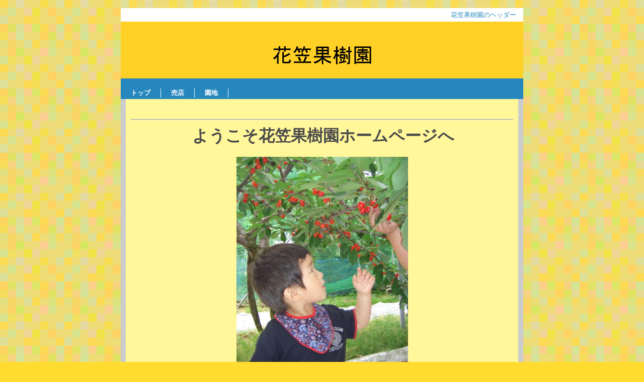

--- FILE ---
content_type: text/html
request_url: http://hanagasa01.onamae.jp/index.html
body_size: 7039
content:
<!DOCTYPE HTML PUBLIC "-//W3C//DTD HTML 4.01 Transitional//EN" "http://www.w3.org/TR/html4/loose.dtd">
<html lang="ja">

<!--2021/07/30 18:45:06-->

<head>
<meta http-equiv="Content-Type" content="text/html; charset=Shift_JIS">
<meta http-equiv="X-UA-Compatible" content="IE=EmulateIE7">
  <meta http-equiv="Content-Style-Type" content="text/css">
  <meta http-equiv="Content-Script-Type" content="text/javascript">
<meta name="GENERATOR" content="JustSystems Homepage Builder Version 21.0.5.0 for Windows">
<title>最新情報１ - 花笠果樹園</title>
<link rel="stylesheet" href="06_yellow_a1_0010.css" type="text/css" media="all">
</head>

<body>
<p><font size="-1"></font></p>
<div id="page">
  <div id="header">花笠果樹園のヘッダー</div>
  <div id="title">
  <h1 align="center"><span class="HPZLogo"><img src="logo_sitetitle1.png" alt="花笠果樹園" width="195" height="37" border="0" class="pngalpha"></span></h1></div>
  <div id="menubar">
  <div align="center">　　<div class="mainmenu"><ul><li class="mainmenulistitem"><span class="mainmenuitem"><span class="mainmenuitemright"><span class="mainmenuitemcenter"><a href="http://www.hanagasa01.onamae.jp/index.html" class="mainmenuitemlink"><span class="mainmenuitemmark">トップ</span></a></span></span></span></li><li class="mainmenulistitem"><span class="mainmenuitem"><span class="mainmenuitemright"><span class="mainmenuitemcenter"><a href="http://www.hanagasa01.onamae.jp/profile1.html" class="mainmenuitemlink"><span class="mainmenuitemmark">売店</span></a></span></span></span></li><li class="mainmenulistitem"><span class="mainmenuitem"><span class="mainmenuitemright"><span class="mainmenuitemcenter"><a href="http://www.hanagasa01.onamae.jp/access1.html" class="mainmenuitemlink"><span class="mainmenuitemmark">園地</span></a></span></span></span></li></ul>
</div></div></div>
  <div id="side1">
  <div class="submenu"><ul><li><span class="submenuitem"><span class="submenuitemright"><span class="submenuitemcenter"><a href="http://www.hanagasa01.onamae.jp/index.html" class="submenuitemlink"><span class="submenuitemmark1">最新情報１</span></a></span></span></span></li></ul>
</div><br>
  </div>
  <div id="side2"></div>
  <div id="main_wrapper000" class="HPZAutoMarginAdjuster">
  <div id="main">
  <h2><br class="HPZAutoBR"></h2>
  <hr>
  <table border="0" width="100%">
    <tbody>
      <tr>
        <td width="5"><br class="HPZAutoBR" style="line-height: 0px;"></td>
        <td width="100%"><div align="center"><font size="6"><b>ようこそ花笠果樹園ホームページへ</b></font></div><br clear="all">
        </td>
      </tr>
    </tbody>
  </table>
  <div align="center"><img src="2008_0628_173726-cimg1426.jpg" alt="" height="455" width="341" border="0"></div><br clear="all">
  <div align="center"><br>
  <font size="5"><b>旬の果物を園内で食べ放題！産地直送！</b></font></div>
  <br clear="all">
  <div align="center"></div><br clear="all">
  <div align="center"></div><br clear="all">
  <div align="center"><font size="5"><b>季節ごとの美味しいフルーツ狩りもしています　一度してみませんか！</b></font></div><br clear="all">
  <div align="center"></div><br clear="all">
  <div align="center"></div><br clear="all">
  <div align="left">
        <h1>フルーツ狩り料金　(税込み）</h1>
      </div>
      <table border="1" width="701">
        <tbody>
          <tr>
            <td width="126"><b>&nbsp;</b></td>
            <td style="text-align : center;" align="center" width="132"><b>&nbsp;大人</b></td>
            <td style="text-align : center;" align="center" width="141"><b>&nbsp;子供</b></td>
            <td style="text-align : center;" align="center" width="140"><b>&nbsp;幼児</b></td>
            <td width="128" style="text-align : center;" align="center"><b>&nbsp;食べ放題時間</b></td>
          </tr>
          <tr>
            <td width="126" align="left"><b>&nbsp;さくらんぼ狩り</b><b><br>
            </b><b>6月上旬～7月上旬</b></td>
            <td width="132" style="text-align : center;" align="center"><b>&nbsp;１８００円</b></td>
            <td width="141" style="text-align : center;" align="center"><b>&nbsp;１２００円</b></td>
            <td width="140" style="text-align : center;" align="center"><b>&nbsp;６００円</b></td>
            <td width="128" align="center"><b>&nbsp;40分間</b></td>
          </tr>
          <tr>
            <td width="126"><b>小粒ぶどうがり</b><b><br>
            &nbsp;（販売見合わせ）</b></td>
            <td width="132" style="text-align : center;" align="center"><b>&nbsp;</b></td>
            <td width="141" style="text-align : center;" align="center"><b>&nbsp;</b></td>
            <td width="140" style="text-align : center;" align="center"><b>&nbsp;</b></td>
            <td width="128" style="text-align : center;" align="center"><b>&nbsp;40分間</b></td>
          </tr>
          <tr>
            <td width="126"><b>&nbsp;大粒ぶどう狩り</b><b><br>
            </b><b>8月下旬～10月下旬</b></td>
            <td width="132" style="text-align : center;" align="center"><b>&nbsp;１7００円</b></td>
            <td width="141" style="text-align : center;" align="center"><b>１２００円</b></td>
            <td width="140" style="text-align : center;" align="center"><b>６００円</b></td>
            <td width="128" style="text-align : center;" align="center"><b>&nbsp;40分間</b></td>
          </tr>
          <tr>
            <td width="126"><b>&nbsp;りんご狩り</b><b><br>
            （販売見合わせ）<br>
            </b></td>
            <td width="132"><b>&nbsp;</b></td>
            <td width="141"><b>&nbsp;</b></td>
            <td width="140"><b>&nbsp;</b></td>
            <td width="128" style="text-align : center;" align="center"><b>&nbsp;40分間</b></td>
          </tr>
        </tbody>
      </table>
      <br clear="all">
      <div align="left"><font size="3">　　<b>(子供は小学生　　幼児は4歳から)</b></font></div>
      <br clear="all">
  <div align="left"><br>
      <br>
  <h1>営業時間</h1>
      </div>
      <div align="left">
        <h1>朝9時から夕方4時まで<br>
        （フルーツ狩りは朝9時から夕方3時までの受付です）<br clear="all">
        </h1>
        <br clear="all">
      </div>
      <div align="left"></div>
      <br clear="all">
  <div align="left"><font size="4"><b>問い合わせ先</b></font></div><br clear="all">
  <div align="left"><font size="4"><b>住所</b></font></div><br clear="all">
  <div align="left"><b>994-0053</b></div>
      <b><br clear="all">
      </b>
      <div align="left"><b>山形県天童市上荻野戸820</b></div>
      <b><br clear="all">
      </b>
      <div align="left"><b>ＴＥＬ　023-653-7667</b></div>
      <b><br clear="all">
      </b>
      <div align="left"><b>ＦＡＸ　023-653-7659</b></div><br clear="all">
  <div align="left"></div><br clear="all">
  <div align="left"><font size="6">山寺駅山寺立石寺から車で５分天童駅から車で10分山形北インターから15分山形にお越しのさいはぜひ！</font></div><br clear="all">
  </div>
  </div>
  <div id="footer">花笠果樹園のフッター</div>
  <div id="HPZLPPageTail" style="clear: both;"></div></div>
</body>

</html>


--- FILE ---
content_type: text/css
request_url: http://hanagasa01.onamae.jp/06_yellow_a1_0010.css
body_size: 21300
content:
* body,* img,* div,* p{
 _behavior: url("cssassist.htc");
}
#footer{
 clear: both;
 width: auto;
 display: block;
 min-height: 16px;
 margin: 0px;
 padding: 4px 14px 3px;
 background: #ffffff left top;
 text-align: right;
 font-style: normal;
 font-weight: normal;
 color: #2687bf;
}
#header{
 clear: both;
 width: auto;
 display: block;
 min-height: 16px;
 margin: 0px;
 padding: 5px 14px 4px;
 background: #ffffff left top;
 text-align: right;
 font-style: normal;
 font-weight: normal;
 color: #2687bf;
}
#main{
 float: none;
 width: auto;
 min-height: 409px;
 display: block;
 margin: 0px 10px 10px;
 padding: 10px;
 background: #fff799 left top;
 text-align: left;
 font-style: normal;
 font-weight: normal;
}
#menubar{
 clear: both;
 width: auto;
 display: block;
 min-height: 16px;
 margin: 0px;
 padding: 4px 0px 3px;
 background: #2687bf left top;
 text-align: left;
 font-style: normal;
 font-weight: normal;
 color: #ffffff;
}
#menubar .button{
 margin: 0px;
 padding: 5px 15px 4px 6px;
}
#menubar a:hover.tabs{
 color: #6b78a9;
}
#page{
 width: 800px;
 margin: 0px auto;
 min-height: auto;
 padding: 0px;
 background: #cccccc left top;
 font-style: normal;
 font-weight: normal;
 font-size: 10pt;
 font-family: "MS UI Gothic";
 color: #4c4c4c;
 min-width: 600px;
}
#side1{
 float: left;
 width: 170px;
 display: none;
 min-height: 409px;
 margin: 0px 0px 10px 10px;
 padding: 10px;
 background: #fff799 left top;
 text-align: left;
 font-style: normal;
 font-weight: normal;
}
#side1 .list{
 text-align: left;
 font: 1em/120% "MS UI Gothic";
 margin: 3px 0px 3px 15px;
 width: 185px;
 height: 20px;
}
#side1 .list a{
 background: #ffffff;
}
#side1 .list a:hover{
 background: #efefef;
 color: #0600b3;
}
#side2{
 float: right;
 width: 170px;
 display: none;
 min-height: 409px;
 margin: 0px 10px 10px 0px;
 padding: 10px;
 background: #fff799 left top;
 text-align: left;
 font-style: normal;
 font-weight: normal;
}
#title{
 clear: both;
 width: auto;
 display: block;
 min-height: 50px;
 margin: 0px;
 padding: 30px 16px 10px;
 background: #ffd026 right top;
 text-align: left;
 font-style: normal;
 font-weight: bold;
 font-size: 18pt;
 color: #1573a8;
}
.address1{
 margin: 0px;
 padding: 0px 0px 0px 20px;
 background: url("a1_0010_mailbtn01.png") no-repeat left top;
 font-style: normal;
 font-weight: bold;
 font-size: 11pt;
 color: #808080;
 text-decoration: none;
 text-transform: none;
}
.address2{
 padding: 0px 0px 0px 20px;
 background: url("a1_0010_mailbtn02.png") no-repeat left top;
 font-style: normal;
 font-weight: bold;
 font-size: 11pt;
 color: #4682b4;
 text-decoration: none;
 text-transform: none;
}
.column1{
 margin: 10px 0px;
 padding: 10px;
 background: #ffffff left top;
 font-style: normal;
 font-size: 10pt;
 color: #2687bf;
 text-decoration: none;
 text-transform: none;
 border: 2px solid #2687bf;
}
.column2{
 margin: 10px 0px;
 padding: 10px;
 background: #ffffff left top;
 font-style: normal;
 font-size: 10pt;
 color: #b8860b;
 text-decoration: none;
 text-transform: none;
 border: 2px solid #daa520;
}
.date1{
 font-style: normal;
 font-weight: bold;
 font-size: 8pt;
 color: #808080;
 text-decoration: none;
 text-transform: none;
}
.date2{
 font-style: normal;
 font-weight: bold;
 font-size: 8pt;
 color: #b8860b;
 text-decoration: none;
 text-transform: none;
}
.hide{
 display: none;
}
.horzmenu2 .mainmenuitemcurrent .mainmenuitemlink{
 color: #61ffbb;
}
.horzmenu2 .mainmenuitemcurrent .mainmenuitemlink:link{
 color: #61ffbb;
}
.horzmenu2 .mainmenuitemcurrent .mainmenuitemlink:visited{
 color: #61ffbb;
}
.horzmenu2,.horzmenu3,.horzmenu4,.horzmenu5,.horzmenu6,.horzmenu7,.horzmenu8,.horzmenu9{
 margin: 0px;
 padding: 0px;
 overflow: auto;
 color: #ffffff;
}
.horzmenu3 .mainmenuitemcurrent .mainmenuitemlink{
 color: #61ffbb;
}
.horzmenu3 .mainmenuitemcurrent .mainmenuitemlink:link{
 color: #61ffbb;
}
.horzmenu3 .mainmenuitemcurrent .mainmenuitemlink:visited{
 color: #61ffbb;
}
.horzmenu4 .mainmenuitemcurrent .mainmenuitemlink{
 color: #61ffbb;
}
.horzmenu4 .mainmenuitemcurrent .mainmenuitemlink:link{
 color: #61ffbb;
}
.horzmenu4 .mainmenuitemcurrent .mainmenuitemlink:visited{
 color: #61ffbb;
}
.horzmenu5 .mainmenuitemcurrent .mainmenuitemlink{
 color: #61ffbb;
}
.horzmenu5 .mainmenuitemcurrent .mainmenuitemlink:link{
 color: #61ffbb;
}
.horzmenu5 .mainmenuitemcurrent .mainmenuitemlink:visited{
 color: #61ffbb;
}
.horzmenu6 .mainmenuitemcurrent .mainmenuitemlink{
 color: #61ffbb;
}
.horzmenu6 .mainmenuitemcurrent .mainmenuitemlink:link{
 color: #61ffbb;
}
.horzmenu6 .mainmenuitemcurrent .mainmenuitemlink:visited{
 color: #61ffbb;
}
.horzmenu7 .mainmenuitemcurrent .mainmenuitemlink{
 color: #61ffbb;
}
.horzmenu7 .mainmenuitemcurrent .mainmenuitemlink:link{
 color: #61ffbb;
}
.horzmenu7 .mainmenuitemcurrent .mainmenuitemlink:visited{
 color: #61ffbb;
}
.horzmenu8 .mainmenuitemcurrent .mainmenuitemlink{
 color: #61ffbb;
}
.horzmenu8 .mainmenuitemcurrent .mainmenuitemlink:link{
 color: #61ffbb;
}
.horzmenu8 .mainmenuitemcurrent .mainmenuitemlink:visited{
 color: #61ffbb;
}
.horzmenu9 .mainmenuitemcurrent .mainmenuitemlink{
 color: #61ffbb;
}
.horzmenu9 .mainmenuitemcurrent .mainmenuitemlink:link{
 color: #61ffbb;
}
.horzmenu9 .mainmenuitemcurrent .mainmenuitemlink:visited{
 color: #61ffbb;
}
.HPZAutoMarginAdjuster{
 overflow-x: hidden;
}
.hpzlarge1{
 font-style: normal;
 font-weight: bold;
 font-size: 18pt;
 color: #2687bf;
 text-decoration: none;
 text-transform: none;
}
.hpzmidium1{
 font-style: normal;
 font-weight: bold;
 font-size: 15pt;
 color: #2687bf;
 text-decoration: none;
 text-transform: none;
}
.hpzsmall1{
 font-style: normal;
 font-weight: bold;
 font-size: 12pt;
 color: #2687bf;
 text-decoration: none;
 text-transform: none;
}
.line1{
 margin: 5px 0px;
 padding: 5px 10px;
 background: #ffffff left top;
 font-style: normal;
 font-weight: bold;
 font-size: 11pt;
 color: #9400d3;
 text-decoration: none;
 text-transform: none;
 border-top: 2px solid #9400d3;
 border-bottom: 2px solid #9400d3;
}
.line2{
 margin: 5px 0px;
 padding: 5px 10px;
 background: #ffffff left top;
 font-style: normal;
 font-weight: bold;
 font-size: 11pt;
 color: #808080;
 text-decoration: none;
 text-transform: none;
 border-top: 2px solid #a9a9a9;
 border-bottom: 2px solid #a9a9a9;
}
.link1{
 padding: 0px 0px 0px 20px;
 background: url("a1_0010_linkbtn01.png") no-repeat left top;
 font-style: normal;
 font-weight: bold;
 font-size: 11pt;
 color: #6450e6;
 text-decoration: none;
 text-transform: none;
}
.link2{
 padding: 0px 0px 0px 20px;
 background: url("a1_0010_linkbtn02.png") no-repeat left top;
 font-style: normal;
 font-weight: bold;
 font-size: 11pt;
 color: #b86f0b;
 text-decoration: none;
 text-transform: none;
}
.mainmenu{
 margin: 0px;
 padding: 0px;
 overflow: auto;
 color: #ffffff;
}
.mainmenu .mainmenuitem,.horzmenu2 .mainmenuitem,.horzmenu3 .mainmenuitem,.horzmenu4 .mainmenuitem,.horzmenu5 .mainmenuitem,.horzmenu6 .mainmenuitem,.horzmenu7 .mainmenuitem,.horzmenu8 .mainmenuitem,.horzmenu9 .mainmenuitem{
 float: left;
 border-right: 1px solid #ffffff;
 border-left: none;
}
.mainmenu .mainmenuitemcenter,.horzmenu2 .mainmenuitemcenter,.horzmenu3 .mainmenuitemcenter,.horzmenu4 .mainmenuitemcenter,.horzmenu5 .mainmenuitemcenter,.horzmenu6 .mainmenuitemcenter,.horzmenu7 .mainmenuitemcenter,.horzmenu8 .mainmenuitemcenter,.horzmenu9 .mainmenuitemcenter{
 float: left;
}
.mainmenu .mainmenuitemcurrent .mainmenuitemlink{
 color: #61ffbb;
}
.mainmenu .mainmenuitemcurrent .mainmenuitemlink:link{
 color: #61ffbb;
}
.mainmenu .mainmenuitemcurrent .mainmenuitemlink:visited{
 color: #61ffbb;
}
.mainmenu .mainmenuitemlink{
 white-space: pre;
}
.mainmenu .mainmenuitemlink,.horzmenu2 .mainmenuitemlink,.horzmenu3 .mainmenuitemlink,.horzmenu4 .mainmenuitemlink,.horzmenu5 .mainmenuitemlink,.horzmenu6 .mainmenuitemlink,.horzmenu7 .mainmenuitemlink,.horzmenu8 .mainmenuitemlink,.horzmenu9 .mainmenuitemlink{
 float: left;
 text-decoration: none;
 margin: 0px;
 text-align: left;
 font-style: normal;
 font-weight: bold;
 color: #ffffff;
 padding: 0px 20px;
 white-space: pre;
}
.mainmenu .mainmenuitemlink:link{
 color: #ffffff;
}
.mainmenu .mainmenuitemlink:visited{
 color: #ffffff;
}
.mainmenu .mainmenuitemlink:hover,.horzmenu2 .mainmenuitemlink:hover,.horzmenu3 .mainmenuitemlink:hover,.horzmenu4 .mainmenuitemlink:hover,.horzmenu5 .mainmenuitemlink:hover,.horzmenu6 .mainmenuitemlink:hover,.horzmenu7 .mainmenuitemlink:hover,.horzmenu8 .mainmenuitemlink:hover,.horzmenu9 .mainmenuitemlink:hover{
 color: #61ffbb;
}
.mainmenu .mainmenuitemright,.horzmenu2 .mainmenuitemright,.horzmenu3 .mainmenuitemright,.horzmenu4 .mainmenuitemright,.horzmenu5 .mainmenuitemright,.horzmenu6 .mainmenuitemright,.horzmenu7 .mainmenuitemright,.horzmenu8 .mainmenuitemright,.horzmenu9 .mainmenuitemright{
 float: left;
}
.mainmenu :link,.horzmenu2 :link,.horzmenu3 :link,.horzmenu4 :link,.horzmenu5 :link,.horzmenu6 :link,.horzmenu7 :link,.horzmenu8 :link,.horzmenu9 :link{
 color: #ffffff;
}
.mainmenu :visited,.horzmenu2 :visited,.horzmenu3 :visited,.horzmenu4 :visited,.horzmenu5 :visited,.horzmenu6 :visited,.horzmenu7 :visited,.horzmenu8 :visited,.horzmenu9 :visited{
 color: #ffffff;
}
.mainmenu :hover,.horzmenu2 :hover,.horzmenu3 :hover,.horzmenu4 :hover,.horzmenu5 :hover,.horzmenu6 :hover,.horzmenu7 :hover,.horzmenu8 :hover,.horzmenu9 :hover{
 color: #61ffbb;
}
.mainmenu li,.horzmenu2 li,.horzmenu3 li,.horzmenu4 li,.horzmenu5 li,.horzmenu6 li,.horzmenu7 li,.horzmenu8 li,.horzmenu9 li{
 float: left;
 display: inline;
 padding: 0px;
}
.mainmenu ul,.horzmenu2 ul,.horzmenu3 ul,.horzmenu4 ul,.horzmenu5 ul,.horzmenu6 ul,.horzmenu7 ul,.horzmenu8 ul,.horzmenu9 ul{
 float: left;
 list-style: none;
 margin: 0px;
 padding: 0px;
}
.mainmenu ul.pulldownmenu a,.horzmenu2 ul.pulldownmenu a,.horzmenu3 ul.pulldownmenu a,.horzmenu4 ul.pulldownmenu a,.horzmenu5 ul.pulldownmenu a,.horzmenu6 ul.pulldownmenu a,.horzmenu7 ul.pulldownmenu a,.horzmenu8 ul.pulldownmenu a,.horzmenu9 ul.pulldownmenu a{
 text-decoration: none;
}
.mainmenu ul.pulldownmenu li,.horzmenu2 ul.pulldownmenu li,.horzmenu3 ul.pulldownmenu li,.horzmenu4 ul.pulldownmenu li,.horzmenu5 ul.pulldownmenu li,.horzmenu6 ul.pulldownmenu li,.horzmenu7 ul.pulldownmenu li,.horzmenu8 ul.pulldownmenu li,.horzmenu9 ul.pulldownmenu li{
 margin: 0px;
 padding: 5px;
 clear: both;
 white-space: pre;
 border-top: none;
 border-right: 1px;
 border-bottom: 1px solid #ffffff;
 border-left: 1px;
}
.mainmenu ul.pulldownmenu,.horzmenu2 ul.pulldownmenu,.horzmenu3 ul.pulldownmenu,.horzmenu4 ul.pulldownmenu,.horzmenu5 ul.pulldownmenu,.horzmenu6 ul.pulldownmenu,.horzmenu7 ul.pulldownmenu,.horzmenu8 ul.pulldownmenu,.horzmenu9 ul.pulldownmenu{
 display: none;
 list-style: none;
 position: absolute;
 margin: 0px;
 padding: 0px;
 text-decoration: none;
 background-color: #2687bf;
 border: 1px solid #dcdcdc;
}
.submenu{
 margin: 0px;
 padding: 0px;
 overflow: hidden;
}
.submenu .submenuitem .submenuitemcenter,.vertmenu2 .submenuitem .submenuitemcenter,.vertmenu3 .submenuitem .submenuitemcenter,.vertmenu4 .submenuitem .submenuitemcenter,.vertmenu5 .submenuitem .submenuitemcenter,.vertmenu6 .submenuitem .submenuitemcenter,.vertmenu7 .submenuitem .submenuitemcenter,.vertmenu8 .submenuitem .submenuitemcenter,.vertmenu9 .submenuitem .submenuitemcenter{
 float: left;
}
.submenu .submenuitem .submenuitemright,.vertmenu2 .submenuitem .submenuitemright,.vertmenu3 .submenuitem .submenuitemright,.vertmenu4 .submenuitem .submenuitemright,.vertmenu5 .submenuitem .submenuitemright,.vertmenu6 .submenuitem .submenuitemright,.vertmenu7 .submenuitem .submenuitemright,.vertmenu8 .submenuitem .submenuitemright,.vertmenu9 .submenuitem .submenuitemright{
 float: left;
}
.submenu .submenuitem,.vertmenu2 .submenuitem,.vertmenu3 .submenuitem,.vertmenu4 .submenuitem,.vertmenu5 .submenuitem,.vertmenu6 .submenuitem,.vertmenu7 .submenuitem,.vertmenu8 .submenuitem,.vertmenu9 .submenuitem{
 float: left;
}
.submenu .submenuitemcurrent .submenuitem .submenuitemlink{
 color: #00b365;
}
.submenu .submenuitemcurrent .submenuitem .submenuitemlink:link{
 color: #00b365;
}
.submenu .submenuitemcurrent .submenuitem .submenuitemlink:visited{
 color: #00b365;
}
.submenu .submenuitemlink,.vertmenu2 .submenuitemlink,.vertmenu3 .submenuitemlink,.vertmenu4 .submenuitemlink,.vertmenu5 .submenuitemlink,.vertmenu6 .submenuitemlink,.vertmenu7 .submenuitemlink,.vertmenu8 .submenuitemlink,.vertmenu9 .submenuitemlink{
 float: left;
 text-decoration: none;
 margin: 0px;
 text-align: left;
 font-style: normal;
 font-weight: bold;
 color: #2687bf;
 padding: 0px 0px 5px;
}
.submenu .submenuitemlink:link,.vertmenu2 .submenuitemlink:link,.vertmenu3 .submenuitemlink:link,.vertmenu4 .submenuitemlink:link,.vertmenu5 .submenuitemlink:link,.vertmenu6 .submenuitemlink:link,.vertmenu7 .submenuitemlink:link,.vertmenu8 .submenuitemlink:link,.vertmenu9 .submenuitemlink:link{
 color: #2687bf;
}
.submenu .submenuitemlink:visited,.vertmenu2 .submenuitemlink:visited,.vertmenu3 .submenuitemlink:visited,.vertmenu4 .submenuitemlink:visited,.vertmenu5 .submenuitemlink:visited,.vertmenu6 .submenuitemlink:visited,.vertmenu7 .submenuitemlink:visited,.vertmenu8 .submenuitemlink:visited,.vertmenu9 .submenuitemlink:visited{
 color: #2687bf;
}
.submenu .submenuitemlink:hover,.vertmenu2 .submenuitemlink:hover,.vertmenu3 .submenuitemlink:hover,.vertmenu4 .submenuitemlink:hover,.vertmenu5 .submenuitemlink:hover,.vertmenu6 .submenuitemlink:hover,.vertmenu7 .submenuitemlink:hover,.vertmenu8 .submenuitemlink:hover,.vertmenu9 .submenuitemlink:hover{
 color: #00b365;
}
.submenu li{
 clear: both;
 margin: 0px;
}
.submenu ul,.vertmenu2 ul,.vertmenu3 ul,.vertmenu4 ul,.vertmenu5 ul,.vertmenu6 ul,.vertmenu7 ul,.vertmenu8 ul,.vertmenu9 ul{
 float: left;
 list-style: none;
 margin: 0px;
 padding: 0px;
}
.vertmenu2 .submenuitemcurrent .submenuitem .submenuitemlink{
 color: #00b365;
}
.vertmenu2 .submenuitemcurrent .submenuitem .submenuitemlink:link{
 color: #00b365;
}
.vertmenu2 .submenuitemcurrent .submenuitem .submenuitemlink:visited{
 color: #00b365;
}
.vertmenu2 li,.vertmenu3 li,.vertmenu4 li,.vertmenu5 li,.vertmenu6 li,.vertmenu7 li,.vertmenu8 li,.vertmenu9 li{
 clear: both;
 margin: 0px;
}
.vertmenu2,.vertmenu3,.vertmenu4,.vertmenu5,.vertmenu6,.vertmenu7,.vertmenu8,.vertmenu9{
 margin: 0px;
 padding: 0px;
 overflow: hidden;
}
.vertmenu3 .submenuitemcurrent .submenuitem .submenuitemlink{
 color: #00b365;
}
.vertmenu3 .submenuitemcurrent .submenuitem .submenuitemlink:link{
 color: #00b365;
}
.vertmenu3 .submenuitemcurrent .submenuitem .submenuitemlink:visited{
 color: #00b365;
}
.vertmenu4 .submenuitemcurrent .submenuitem .submenuitemlink{
 color: #00b365;
}
.vertmenu4 .submenuitemcurrent .submenuitem .submenuitemlink:link{
 color: #00b365;
}
.vertmenu4 .submenuitemcurrent .submenuitem .submenuitemlink:visited{
 color: #00b365;
}
.vertmenu5 .submenuitemcurrent .submenuitem .submenuitemlink{
 color: #00b365;
}
.vertmenu5 .submenuitemcurrent .submenuitem .submenuitemlink:link{
 color: #00b365;
}
.vertmenu5 .submenuitemcurrent .submenuitem .submenuitemlink:visited{
 color: #00b365;
}
.vertmenu6 .submenuitemcurrent .submenuitem .submenuitemlink{
 color: #00b365;
}
.vertmenu6 .submenuitemcurrent .submenuitem .submenuitemlink:link{
 color: #00b365;
}
.vertmenu6 .submenuitemcurrent .submenuitem .submenuitemlink:visited{
 color: #00b365;
}
.vertmenu7 .submenuitemcurrent .submenuitem .submenuitemlink{
 color: #00b365;
}
.vertmenu7 .submenuitemcurrent .submenuitem .submenuitemlink:link{
 color: #00b365;
}
.vertmenu7 .submenuitemcurrent .submenuitem .submenuitemlink:visited{
 color: #00b365;
}
.vertmenu8 .submenuitemcurrent .submenuitem .submenuitemlink{
 color: #00b365;
}
.vertmenu8 .submenuitemcurrent .submenuitem .submenuitemlink:link{
 color: #00b365;
}
.vertmenu8 .submenuitemcurrent .submenuitem .submenuitemlink:visited{
 color: #00b365;
}
.vertmenu9 .submenuitemcurrent .submenuitem .submenuitemlink{
 color: #00b365;
}
.vertmenu9 .submenuitemcurrent .submenuitem .submenuitemlink:link{
 color: #00b365;
}
.vertmenu9 .submenuitemcurrent .submenuitem .submenuitemlink:visited{
 color: #00b365;
}
a{
 color: #2687bf;
}
a:visited{
 color: #5e7685;
}
a:hover{
 color: #00b365;
}
body{
 margin: 0px;
 background: #ffdc2f url("a1_0010_back01.png") repeat left top;
 -webkit-text-size-adjust: none;
}
h1{
 font-weight: bold;
 font-size: 20pt;
 text-decoration: none;
 text-transform: none;
 line-height: 120%;
}
h2{
 margin: 0px;
 font-weight: bold;
 font-size: 15pt;
 text-decoration: none;
 text-transform: none;
 line-height: 120%;
}
h3{
 margin: 0px;
 font-style: italic;
 font-size: 11.7pt;
 text-decoration: none;
 text-transform: none;
 line-height: 120%;
}
h4{
 margin: 0px;
 font-weight: bold;
 font-size: 10pt;
 text-decoration: none;
 text-transform: none;
 line-height: 120%;
}
h5{
 margin: 0px;
 font-style: italic;
 font-size: 8.3pt;
 text-decoration: none;
 text-transform: none;
 line-height: 117%;
}
h6{
 margin: 0px;
 font-weight: bold;
 font-size: 6.7pt;
 text-decoration: none;
 text-transform: none;
 line-height: 120%;
}
hr.horizon1{
 padding: 0px;
 height: 2px;
 border: 1px solid #4c4c4c;
}
hr.horizon2{
 padding: 0px;
 height: 2px;
 border: 1px solid #c49423;
}
hr.horizon3{
 padding: 0px;
 height: 2px;
 border: 1px dashed #4c4c4c;
}
hr.horizon4{
 padding: 0px;
 height: 2px;
 border: 1px dashed #c49423;
}
table.table1{
 border-collapse: collapse;
 table-layout: auto;
 border-top: 1px solid #4c4c4c;
 border-right: none;
 border-bottom: none;
 border-left: 1px solid #4c4c4c;
}
table.table1 td{
 background: #eee8aa left top;
 border-top: none;
 border-right: 1px solid #4c4c4c;
 border-bottom: 1px solid #4c4c4c;
 border-left: none;
}
table.table1 th{
 background: #ffd700 left top;
 border-top: none;
 border-right: 1px solid #4c4c4c;
 border-bottom: 1px solid #4c4c4c;
 border-left: none;
}
table.table10{
 border-collapse: separate;
 table-layout: auto;
}
table.table10 td{
 background: #aede95 left top;
}
table.table10 th{
 background: #71c7ee left top;
}
table.table2{
 table-layout: auto;
 border-collapse: collapse;
 border-top: 1px solid #c49423;
 border-right: none;
 border-bottom: none;
 border-left: 1px solid #c49423;
}
table.table2 td{
 background: #e3e6f0 left top;
 border-top: none;
 border-right: 1px solid #c49423;
 border-bottom: 1px solid #c49423;
 border-left: none;
}
table.table2 th{
 background: #ffffff left top;
 border-top: none;
 border-right: 1px solid #c49423;
 border-bottom: 1px solid #c49423;
 border-left: none;
}
table.table3{
 table-layout: auto;
 border-collapse: collapse;
 border-top: 1px solid #4c4c4c;
 border-right: none;
 border-bottom: none;
 border-left: 1px solid #4c4c4c;
}
table.table3 td{
 background: #9acd32 left top;
 border-top: none;
 border-right: 1px solid #4c4c4c;
 border-bottom: 1px solid #4c4c4c;
 border-left: none;
}
table.table3 th{
 background: #c0c0c0 left top;
 border-top: none;
 border-right: 1px solid #4c4c4c;
 border-bottom: 1px solid #4c4c4c;
 border-left: none;
}
table.table4{
 table-layout: auto;
 border-collapse: collapse;
 border-top: 1px solid #2687bf;
 border-right: none;
 border-bottom: none;
 border-left: 1px solid #2687bf;
}
table.table4 td{
 background: #ffe3b3 left top;
 border-top: none;
 border-right: 1px solid #2687bf;
 border-bottom: 1px solid #2687bf;
 border-left: none;
}
table.table4 th{
 background: #7fdbdb left top;
 border-top: none;
 border-right: 1px solid #2687bf;
 border-bottom: 1px solid #2687bf;
 border-left: none;
}
table.table5{
 border-collapse: collapse;
 table-layout: auto;
 border: 2px solid #4c4c4c;
}
table.table5 td{
 background: #eee8aa left top;
 border-top: none;
 border-right: 1px solid #4c4c4c;
 border-bottom: 1px solid #4c4c4c;
 border-left: none;
}
table.table5 th{
 background: #ffd700 left top;
 border-top: none;
 border-right: 1px solid #4c4c4c;
 border-bottom: 1px solid #4c4c4c;
 border-left: none;
}
table.table6{
 table-layout: auto;
 border-collapse: collapse;
 border: 2px solid #c49423;
}
table.table6 td{
 background: #dfe2eb left top;
 border-top: none;
 border-right: 1px solid #c49423;
 border-bottom: 1px solid #c49423;
 border-left: none;
}
table.table6 th{
 background: #ffffff left top;
 border-top: none;
 border-right: 1px solid #c49423;
 border-bottom: 1px solid #c49423;
 border-left: none;
}
table.table7{
 table-layout: auto;
 border-collapse: collapse;
 border: 2px solid #4c4c4c;
}
table.table7 td{
 background: #9acd32 left top;
 border-top: none;
 border-right: 1px solid #4c4c4c;
 border-bottom: 1px solid #4c4c4c;
 border-left: none;
}
table.table7 th{
 background: #c0c0c0 left top;
 border-top: none;
 border-right: 1px solid #4c4c4c;
 border-bottom: 1px solid #4c4c4c;
 border-left: none;
}
table.table8{
 table-layout: auto;
 border-collapse: collapse;
 border: 2px solid #2687bf;
}
table.table8 td{
 background: #ffe3b3 left top;
 border-top: none;
 border-right: 1px solid #2687bf;
 border-bottom: 1px solid #2687bf;
 border-left: none;
}
table.table8 th{
 background: #7fdbdb left top;
 border-top: none;
 border-right: 1px solid #2687bf;
 border-bottom: 1px solid #2687bf;
 border-left: none;
}
table.table9{
 border-collapse: separate;
 table-layout: auto;
}
table.table9 td{
 background: #d9cd82 left top;
}
table.table9 th{
 background: #ffd700 left top;
}